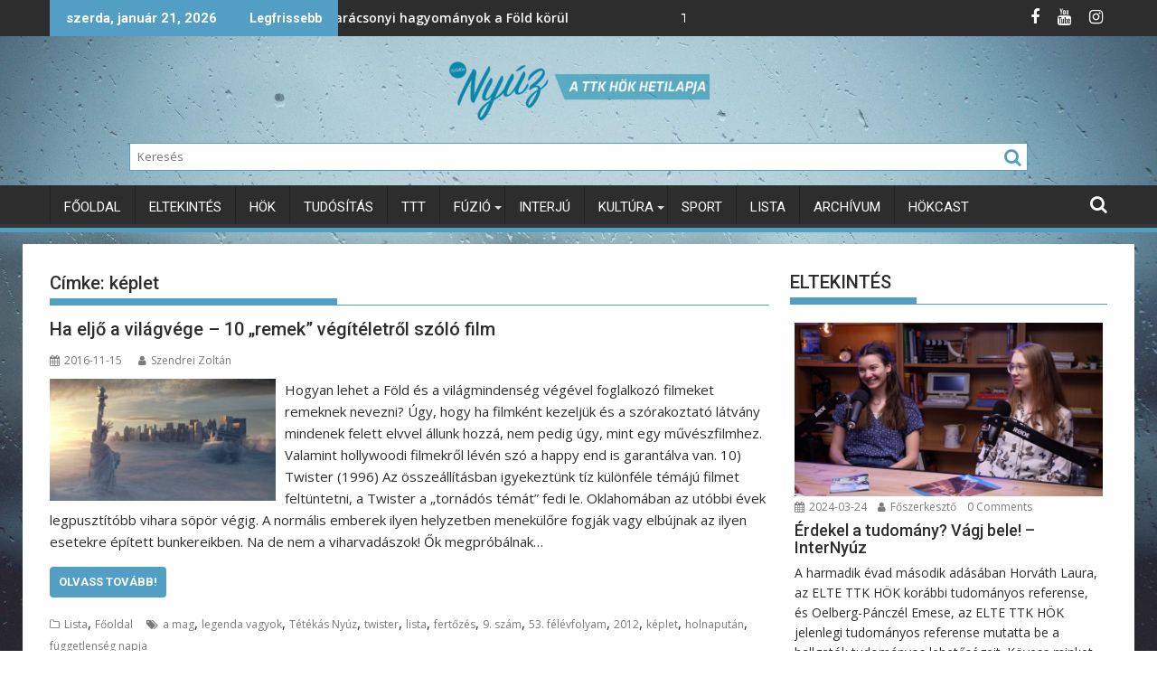

--- FILE ---
content_type: text/html; charset=UTF-8
request_url: http://nyuz.elte.hu/?tag=keplet
body_size: 13788
content:
<!DOCTYPE html><html lang="hu">
    	<head>

		        <meta charset="UTF-8">
        <meta name="viewport" content="width=device-width, initial-scale=1">
        <link rel="profile" href="http://gmpg.org/xfn/11">
        <link rel="pingback" href="http://nyuz.elte.hu/xmlrpc.php">
    <title>képlet &#8211; TéTéKás Nyúz</title>
<meta name='robots' content='max-image-preview:large' />
<link rel='dns-prefetch' href='//fonts.googleapis.com' />
<link rel="alternate" type="application/rss+xml" title="TéTéKás Nyúz &raquo; hírcsatorna" href="http://nyuz.elte.hu/?feed=rss2" />
<link rel="alternate" type="application/rss+xml" title="TéTéKás Nyúz &raquo; hozzászólás hírcsatorna" href="http://nyuz.elte.hu/?feed=comments-rss2" />
<link rel="alternate" type="application/rss+xml" title="TéTéKás Nyúz &raquo; képlet címke hírcsatorna" href="http://nyuz.elte.hu/?feed=rss2&#038;tag=keplet" />
<script type="text/javascript">
/* <![CDATA[ */
window._wpemojiSettings = {"baseUrl":"https:\/\/s.w.org\/images\/core\/emoji\/15.0.3\/72x72\/","ext":".png","svgUrl":"https:\/\/s.w.org\/images\/core\/emoji\/15.0.3\/svg\/","svgExt":".svg","source":{"concatemoji":"http:\/\/nyuz.elte.hu\/wp-includes\/js\/wp-emoji-release.min.js?ver=6.6.4"}};
/*! This file is auto-generated */
!function(i,n){var o,s,e;function c(e){try{var t={supportTests:e,timestamp:(new Date).valueOf()};sessionStorage.setItem(o,JSON.stringify(t))}catch(e){}}function p(e,t,n){e.clearRect(0,0,e.canvas.width,e.canvas.height),e.fillText(t,0,0);var t=new Uint32Array(e.getImageData(0,0,e.canvas.width,e.canvas.height).data),r=(e.clearRect(0,0,e.canvas.width,e.canvas.height),e.fillText(n,0,0),new Uint32Array(e.getImageData(0,0,e.canvas.width,e.canvas.height).data));return t.every(function(e,t){return e===r[t]})}function u(e,t,n){switch(t){case"flag":return n(e,"\ud83c\udff3\ufe0f\u200d\u26a7\ufe0f","\ud83c\udff3\ufe0f\u200b\u26a7\ufe0f")?!1:!n(e,"\ud83c\uddfa\ud83c\uddf3","\ud83c\uddfa\u200b\ud83c\uddf3")&&!n(e,"\ud83c\udff4\udb40\udc67\udb40\udc62\udb40\udc65\udb40\udc6e\udb40\udc67\udb40\udc7f","\ud83c\udff4\u200b\udb40\udc67\u200b\udb40\udc62\u200b\udb40\udc65\u200b\udb40\udc6e\u200b\udb40\udc67\u200b\udb40\udc7f");case"emoji":return!n(e,"\ud83d\udc26\u200d\u2b1b","\ud83d\udc26\u200b\u2b1b")}return!1}function f(e,t,n){var r="undefined"!=typeof WorkerGlobalScope&&self instanceof WorkerGlobalScope?new OffscreenCanvas(300,150):i.createElement("canvas"),a=r.getContext("2d",{willReadFrequently:!0}),o=(a.textBaseline="top",a.font="600 32px Arial",{});return e.forEach(function(e){o[e]=t(a,e,n)}),o}function t(e){var t=i.createElement("script");t.src=e,t.defer=!0,i.head.appendChild(t)}"undefined"!=typeof Promise&&(o="wpEmojiSettingsSupports",s=["flag","emoji"],n.supports={everything:!0,everythingExceptFlag:!0},e=new Promise(function(e){i.addEventListener("DOMContentLoaded",e,{once:!0})}),new Promise(function(t){var n=function(){try{var e=JSON.parse(sessionStorage.getItem(o));if("object"==typeof e&&"number"==typeof e.timestamp&&(new Date).valueOf()<e.timestamp+604800&&"object"==typeof e.supportTests)return e.supportTests}catch(e){}return null}();if(!n){if("undefined"!=typeof Worker&&"undefined"!=typeof OffscreenCanvas&&"undefined"!=typeof URL&&URL.createObjectURL&&"undefined"!=typeof Blob)try{var e="postMessage("+f.toString()+"("+[JSON.stringify(s),u.toString(),p.toString()].join(",")+"));",r=new Blob([e],{type:"text/javascript"}),a=new Worker(URL.createObjectURL(r),{name:"wpTestEmojiSupports"});return void(a.onmessage=function(e){c(n=e.data),a.terminate(),t(n)})}catch(e){}c(n=f(s,u,p))}t(n)}).then(function(e){for(var t in e)n.supports[t]=e[t],n.supports.everything=n.supports.everything&&n.supports[t],"flag"!==t&&(n.supports.everythingExceptFlag=n.supports.everythingExceptFlag&&n.supports[t]);n.supports.everythingExceptFlag=n.supports.everythingExceptFlag&&!n.supports.flag,n.DOMReady=!1,n.readyCallback=function(){n.DOMReady=!0}}).then(function(){return e}).then(function(){var e;n.supports.everything||(n.readyCallback(),(e=n.source||{}).concatemoji?t(e.concatemoji):e.wpemoji&&e.twemoji&&(t(e.twemoji),t(e.wpemoji)))}))}((window,document),window._wpemojiSettings);
/* ]]> */
</script>
<style type="text/css">
.hasCountdown{text-shadow:transparent 0 1px 1px;overflow:hidden;padding:5px}
.countdown_rtl{direction:rtl}
.countdown_holding span{background-color:#ccc}
.countdown_row{clear:both;width:100%;text-align:center}
.countdown_show1 .countdown_section{width:98%}
.countdown_show2 .countdown_section{width:48%}
.countdown_show3 .countdown_section{width:32.5%}
.countdown_show4 .countdown_section{width:24.5%}
.countdown_show5 .countdown_section{width:19.5%}
.countdown_show6 .countdown_section{width:16.25%}
.countdown_show7 .countdown_section{width:14%}
.countdown_section{display:block;float:left;font-size:75%;text-align:center;margin:3px 0}
.countdown_amount{font-size:200%}
.countdown_descr{display:block;width:100%}
a.countdown_infolink{display:block;border-radius:10px;width:14px;height:13px;float:right;font-size:9px;line-height:13px;font-weight:700;text-align:center;position:relative;top:-15px;border:1px solid}
#countdown-preview{padding:10px}
</style>
<style id='wp-emoji-styles-inline-css' type='text/css'>

	img.wp-smiley, img.emoji {
		display: inline !important;
		border: none !important;
		box-shadow: none !important;
		height: 1em !important;
		width: 1em !important;
		margin: 0 0.07em !important;
		vertical-align: -0.1em !important;
		background: none !important;
		padding: 0 !important;
	}
</style>
<link rel='stylesheet' id='wp-block-library-css' href='http://nyuz.elte.hu/wp-includes/css/dist/block-library/style.min.css?ver=6.6.4' type='text/css' media='all' />
<style id='wp-block-library-theme-inline-css' type='text/css'>
.wp-block-audio :where(figcaption){color:#555;font-size:13px;text-align:center}.is-dark-theme .wp-block-audio :where(figcaption){color:#ffffffa6}.wp-block-audio{margin:0 0 1em}.wp-block-code{border:1px solid #ccc;border-radius:4px;font-family:Menlo,Consolas,monaco,monospace;padding:.8em 1em}.wp-block-embed :where(figcaption){color:#555;font-size:13px;text-align:center}.is-dark-theme .wp-block-embed :where(figcaption){color:#ffffffa6}.wp-block-embed{margin:0 0 1em}.blocks-gallery-caption{color:#555;font-size:13px;text-align:center}.is-dark-theme .blocks-gallery-caption{color:#ffffffa6}:root :where(.wp-block-image figcaption){color:#555;font-size:13px;text-align:center}.is-dark-theme :root :where(.wp-block-image figcaption){color:#ffffffa6}.wp-block-image{margin:0 0 1em}.wp-block-pullquote{border-bottom:4px solid;border-top:4px solid;color:currentColor;margin-bottom:1.75em}.wp-block-pullquote cite,.wp-block-pullquote footer,.wp-block-pullquote__citation{color:currentColor;font-size:.8125em;font-style:normal;text-transform:uppercase}.wp-block-quote{border-left:.25em solid;margin:0 0 1.75em;padding-left:1em}.wp-block-quote cite,.wp-block-quote footer{color:currentColor;font-size:.8125em;font-style:normal;position:relative}.wp-block-quote.has-text-align-right{border-left:none;border-right:.25em solid;padding-left:0;padding-right:1em}.wp-block-quote.has-text-align-center{border:none;padding-left:0}.wp-block-quote.is-large,.wp-block-quote.is-style-large,.wp-block-quote.is-style-plain{border:none}.wp-block-search .wp-block-search__label{font-weight:700}.wp-block-search__button{border:1px solid #ccc;padding:.375em .625em}:where(.wp-block-group.has-background){padding:1.25em 2.375em}.wp-block-separator.has-css-opacity{opacity:.4}.wp-block-separator{border:none;border-bottom:2px solid;margin-left:auto;margin-right:auto}.wp-block-separator.has-alpha-channel-opacity{opacity:1}.wp-block-separator:not(.is-style-wide):not(.is-style-dots){width:100px}.wp-block-separator.has-background:not(.is-style-dots){border-bottom:none;height:1px}.wp-block-separator.has-background:not(.is-style-wide):not(.is-style-dots){height:2px}.wp-block-table{margin:0 0 1em}.wp-block-table td,.wp-block-table th{word-break:normal}.wp-block-table :where(figcaption){color:#555;font-size:13px;text-align:center}.is-dark-theme .wp-block-table :where(figcaption){color:#ffffffa6}.wp-block-video :where(figcaption){color:#555;font-size:13px;text-align:center}.is-dark-theme .wp-block-video :where(figcaption){color:#ffffffa6}.wp-block-video{margin:0 0 1em}:root :where(.wp-block-template-part.has-background){margin-bottom:0;margin-top:0;padding:1.25em 2.375em}
</style>
<style id='classic-theme-styles-inline-css' type='text/css'>
/*! This file is auto-generated */
.wp-block-button__link{color:#fff;background-color:#32373c;border-radius:9999px;box-shadow:none;text-decoration:none;padding:calc(.667em + 2px) calc(1.333em + 2px);font-size:1.125em}.wp-block-file__button{background:#32373c;color:#fff;text-decoration:none}
</style>
<style id='global-styles-inline-css' type='text/css'>
:root{--wp--preset--aspect-ratio--square: 1;--wp--preset--aspect-ratio--4-3: 4/3;--wp--preset--aspect-ratio--3-4: 3/4;--wp--preset--aspect-ratio--3-2: 3/2;--wp--preset--aspect-ratio--2-3: 2/3;--wp--preset--aspect-ratio--16-9: 16/9;--wp--preset--aspect-ratio--9-16: 9/16;--wp--preset--color--black: #000000;--wp--preset--color--cyan-bluish-gray: #abb8c3;--wp--preset--color--white: #ffffff;--wp--preset--color--pale-pink: #f78da7;--wp--preset--color--vivid-red: #cf2e2e;--wp--preset--color--luminous-vivid-orange: #ff6900;--wp--preset--color--luminous-vivid-amber: #fcb900;--wp--preset--color--light-green-cyan: #7bdcb5;--wp--preset--color--vivid-green-cyan: #00d084;--wp--preset--color--pale-cyan-blue: #8ed1fc;--wp--preset--color--vivid-cyan-blue: #0693e3;--wp--preset--color--vivid-purple: #9b51e0;--wp--preset--gradient--vivid-cyan-blue-to-vivid-purple: linear-gradient(135deg,rgba(6,147,227,1) 0%,rgb(155,81,224) 100%);--wp--preset--gradient--light-green-cyan-to-vivid-green-cyan: linear-gradient(135deg,rgb(122,220,180) 0%,rgb(0,208,130) 100%);--wp--preset--gradient--luminous-vivid-amber-to-luminous-vivid-orange: linear-gradient(135deg,rgba(252,185,0,1) 0%,rgba(255,105,0,1) 100%);--wp--preset--gradient--luminous-vivid-orange-to-vivid-red: linear-gradient(135deg,rgba(255,105,0,1) 0%,rgb(207,46,46) 100%);--wp--preset--gradient--very-light-gray-to-cyan-bluish-gray: linear-gradient(135deg,rgb(238,238,238) 0%,rgb(169,184,195) 100%);--wp--preset--gradient--cool-to-warm-spectrum: linear-gradient(135deg,rgb(74,234,220) 0%,rgb(151,120,209) 20%,rgb(207,42,186) 40%,rgb(238,44,130) 60%,rgb(251,105,98) 80%,rgb(254,248,76) 100%);--wp--preset--gradient--blush-light-purple: linear-gradient(135deg,rgb(255,206,236) 0%,rgb(152,150,240) 100%);--wp--preset--gradient--blush-bordeaux: linear-gradient(135deg,rgb(254,205,165) 0%,rgb(254,45,45) 50%,rgb(107,0,62) 100%);--wp--preset--gradient--luminous-dusk: linear-gradient(135deg,rgb(255,203,112) 0%,rgb(199,81,192) 50%,rgb(65,88,208) 100%);--wp--preset--gradient--pale-ocean: linear-gradient(135deg,rgb(255,245,203) 0%,rgb(182,227,212) 50%,rgb(51,167,181) 100%);--wp--preset--gradient--electric-grass: linear-gradient(135deg,rgb(202,248,128) 0%,rgb(113,206,126) 100%);--wp--preset--gradient--midnight: linear-gradient(135deg,rgb(2,3,129) 0%,rgb(40,116,252) 100%);--wp--preset--font-size--small: 13px;--wp--preset--font-size--medium: 20px;--wp--preset--font-size--large: 36px;--wp--preset--font-size--x-large: 42px;--wp--preset--spacing--20: 0.44rem;--wp--preset--spacing--30: 0.67rem;--wp--preset--spacing--40: 1rem;--wp--preset--spacing--50: 1.5rem;--wp--preset--spacing--60: 2.25rem;--wp--preset--spacing--70: 3.38rem;--wp--preset--spacing--80: 5.06rem;--wp--preset--shadow--natural: 6px 6px 9px rgba(0, 0, 0, 0.2);--wp--preset--shadow--deep: 12px 12px 50px rgba(0, 0, 0, 0.4);--wp--preset--shadow--sharp: 6px 6px 0px rgba(0, 0, 0, 0.2);--wp--preset--shadow--outlined: 6px 6px 0px -3px rgba(255, 255, 255, 1), 6px 6px rgba(0, 0, 0, 1);--wp--preset--shadow--crisp: 6px 6px 0px rgba(0, 0, 0, 1);}:where(.is-layout-flex){gap: 0.5em;}:where(.is-layout-grid){gap: 0.5em;}body .is-layout-flex{display: flex;}.is-layout-flex{flex-wrap: wrap;align-items: center;}.is-layout-flex > :is(*, div){margin: 0;}body .is-layout-grid{display: grid;}.is-layout-grid > :is(*, div){margin: 0;}:where(.wp-block-columns.is-layout-flex){gap: 2em;}:where(.wp-block-columns.is-layout-grid){gap: 2em;}:where(.wp-block-post-template.is-layout-flex){gap: 1.25em;}:where(.wp-block-post-template.is-layout-grid){gap: 1.25em;}.has-black-color{color: var(--wp--preset--color--black) !important;}.has-cyan-bluish-gray-color{color: var(--wp--preset--color--cyan-bluish-gray) !important;}.has-white-color{color: var(--wp--preset--color--white) !important;}.has-pale-pink-color{color: var(--wp--preset--color--pale-pink) !important;}.has-vivid-red-color{color: var(--wp--preset--color--vivid-red) !important;}.has-luminous-vivid-orange-color{color: var(--wp--preset--color--luminous-vivid-orange) !important;}.has-luminous-vivid-amber-color{color: var(--wp--preset--color--luminous-vivid-amber) !important;}.has-light-green-cyan-color{color: var(--wp--preset--color--light-green-cyan) !important;}.has-vivid-green-cyan-color{color: var(--wp--preset--color--vivid-green-cyan) !important;}.has-pale-cyan-blue-color{color: var(--wp--preset--color--pale-cyan-blue) !important;}.has-vivid-cyan-blue-color{color: var(--wp--preset--color--vivid-cyan-blue) !important;}.has-vivid-purple-color{color: var(--wp--preset--color--vivid-purple) !important;}.has-black-background-color{background-color: var(--wp--preset--color--black) !important;}.has-cyan-bluish-gray-background-color{background-color: var(--wp--preset--color--cyan-bluish-gray) !important;}.has-white-background-color{background-color: var(--wp--preset--color--white) !important;}.has-pale-pink-background-color{background-color: var(--wp--preset--color--pale-pink) !important;}.has-vivid-red-background-color{background-color: var(--wp--preset--color--vivid-red) !important;}.has-luminous-vivid-orange-background-color{background-color: var(--wp--preset--color--luminous-vivid-orange) !important;}.has-luminous-vivid-amber-background-color{background-color: var(--wp--preset--color--luminous-vivid-amber) !important;}.has-light-green-cyan-background-color{background-color: var(--wp--preset--color--light-green-cyan) !important;}.has-vivid-green-cyan-background-color{background-color: var(--wp--preset--color--vivid-green-cyan) !important;}.has-pale-cyan-blue-background-color{background-color: var(--wp--preset--color--pale-cyan-blue) !important;}.has-vivid-cyan-blue-background-color{background-color: var(--wp--preset--color--vivid-cyan-blue) !important;}.has-vivid-purple-background-color{background-color: var(--wp--preset--color--vivid-purple) !important;}.has-black-border-color{border-color: var(--wp--preset--color--black) !important;}.has-cyan-bluish-gray-border-color{border-color: var(--wp--preset--color--cyan-bluish-gray) !important;}.has-white-border-color{border-color: var(--wp--preset--color--white) !important;}.has-pale-pink-border-color{border-color: var(--wp--preset--color--pale-pink) !important;}.has-vivid-red-border-color{border-color: var(--wp--preset--color--vivid-red) !important;}.has-luminous-vivid-orange-border-color{border-color: var(--wp--preset--color--luminous-vivid-orange) !important;}.has-luminous-vivid-amber-border-color{border-color: var(--wp--preset--color--luminous-vivid-amber) !important;}.has-light-green-cyan-border-color{border-color: var(--wp--preset--color--light-green-cyan) !important;}.has-vivid-green-cyan-border-color{border-color: var(--wp--preset--color--vivid-green-cyan) !important;}.has-pale-cyan-blue-border-color{border-color: var(--wp--preset--color--pale-cyan-blue) !important;}.has-vivid-cyan-blue-border-color{border-color: var(--wp--preset--color--vivid-cyan-blue) !important;}.has-vivid-purple-border-color{border-color: var(--wp--preset--color--vivid-purple) !important;}.has-vivid-cyan-blue-to-vivid-purple-gradient-background{background: var(--wp--preset--gradient--vivid-cyan-blue-to-vivid-purple) !important;}.has-light-green-cyan-to-vivid-green-cyan-gradient-background{background: var(--wp--preset--gradient--light-green-cyan-to-vivid-green-cyan) !important;}.has-luminous-vivid-amber-to-luminous-vivid-orange-gradient-background{background: var(--wp--preset--gradient--luminous-vivid-amber-to-luminous-vivid-orange) !important;}.has-luminous-vivid-orange-to-vivid-red-gradient-background{background: var(--wp--preset--gradient--luminous-vivid-orange-to-vivid-red) !important;}.has-very-light-gray-to-cyan-bluish-gray-gradient-background{background: var(--wp--preset--gradient--very-light-gray-to-cyan-bluish-gray) !important;}.has-cool-to-warm-spectrum-gradient-background{background: var(--wp--preset--gradient--cool-to-warm-spectrum) !important;}.has-blush-light-purple-gradient-background{background: var(--wp--preset--gradient--blush-light-purple) !important;}.has-blush-bordeaux-gradient-background{background: var(--wp--preset--gradient--blush-bordeaux) !important;}.has-luminous-dusk-gradient-background{background: var(--wp--preset--gradient--luminous-dusk) !important;}.has-pale-ocean-gradient-background{background: var(--wp--preset--gradient--pale-ocean) !important;}.has-electric-grass-gradient-background{background: var(--wp--preset--gradient--electric-grass) !important;}.has-midnight-gradient-background{background: var(--wp--preset--gradient--midnight) !important;}.has-small-font-size{font-size: var(--wp--preset--font-size--small) !important;}.has-medium-font-size{font-size: var(--wp--preset--font-size--medium) !important;}.has-large-font-size{font-size: var(--wp--preset--font-size--large) !important;}.has-x-large-font-size{font-size: var(--wp--preset--font-size--x-large) !important;}
:where(.wp-block-post-template.is-layout-flex){gap: 1.25em;}:where(.wp-block-post-template.is-layout-grid){gap: 1.25em;}
:where(.wp-block-columns.is-layout-flex){gap: 2em;}:where(.wp-block-columns.is-layout-grid){gap: 2em;}
:root :where(.wp-block-pullquote){font-size: 1.5em;line-height: 1.6;}
</style>
<link rel='stylesheet' id='wp-polls-css' href='http://nyuz.elte.hu/wp-content/plugins/wp-polls/polls-css.css?ver=2.77.0' type='text/css' media='all' />
<style id='wp-polls-inline-css' type='text/css'>
.wp-polls .pollbar {
	margin: 1px;
	font-size: 6px;
	line-height: 8px;
	height: 8px;
	background-image: url('http://nyuz.elte.hu/wp-content/plugins/wp-polls/images/default/pollbg.gif');
	border: 1px solid #c8c8c8;
}

</style>
<link rel='stylesheet' id='wpProQuiz_front_style-css' href='http://nyuz.elte.hu/wp-content/plugins/wp-pro-quiz/css/wpProQuiz_front.min.css?ver=0.37' type='text/css' media='all' />
<link rel='stylesheet' id='tplp_style-css' href='http://nyuz.elte.hu/wp-content/plugins/tabs-widget-popular-posts-and-latest-posts/inc/style.css?ver=6.6.4' type='text/css' media='all' />
<link rel='stylesheet' id='jquery-bxslider-css' href='http://nyuz.elte.hu/wp-content/themes/supermag/assets/library/bxslider/css/jquery.bxslider.min.css?ver=4.2.5' type='text/css' media='all' />
<link rel='stylesheet' id='supermag-googleapis-css' href='//fonts.googleapis.com/css?family=Open+Sans%3A600%2C400%7CRoboto%3A300italic%2C400%2C500%2C700&#038;ver=1.0.1' type='text/css' media='all' />
<link rel='stylesheet' id='font-awesome-css' href='http://nyuz.elte.hu/wp-content/themes/supermag/assets/library/Font-Awesome/css/font-awesome.min.css?ver=4.7.0' type='text/css' media='all' />
<link rel='stylesheet' id='supermag-style-css' href='http://nyuz.elte.hu/wp-content/themes/supermag/style.css?ver=1.4.9' type='text/css' media='all' />
<style id='supermag-style-inline-css' type='text/css'>

            mark,
            .comment-form .form-submit input,
            .read-more,
            .bn-title,
            .home-icon.front_page_on,
            .header-wrapper .menu li:hover > a,
            .header-wrapper .menu > li.current-menu-item a,
            .header-wrapper .menu > li.current-menu-parent a,
            .header-wrapper .menu > li.current_page_parent a,
            .header-wrapper .menu > li.current_page_ancestor a,
            .header-wrapper .menu > li.current-menu-item > a:before,
            .header-wrapper .menu > li.current-menu-parent > a:before,
            .header-wrapper .menu > li.current_page_parent > a:before,
            .header-wrapper .menu > li.current_page_ancestor > a:before,
            .header-wrapper .main-navigation ul ul.sub-menu li:hover > a,
            .header-wrapper .main-navigation ul ul.children li:hover > a,
            .slider-section .cat-links a,
            .featured-desc .below-entry-meta .cat-links a,
            #calendar_wrap #wp-calendar #today,
            #calendar_wrap #wp-calendar #today a,
            .wpcf7-form input.wpcf7-submit:hover,
            .breadcrumb{
                background: #529ec4;
            }
        
            a:hover,
            .screen-reader-text:focus,
            .bn-content a:hover,
            .socials a:hover,
            .site-title a,
            .search-block input#menu-search,
            .widget_search input#s,
            .search-block #searchsubmit,
            .widget_search #searchsubmit,
            .footer-sidebar .featured-desc .above-entry-meta a:hover,
            .slider-section .slide-title:hover,
            .besides-slider .post-title a:hover,
            .slider-feature-wrap a:hover,
            .slider-section .bx-controls-direction a,
            .besides-slider .beside-post:hover .beside-caption,
            .besides-slider .beside-post:hover .beside-caption a:hover,
            .featured-desc .above-entry-meta span:hover,
            .posted-on a:hover,
            .cat-links a:hover,
            .comments-link a:hover,
            .edit-link a:hover,
            .tags-links a:hover,
            .byline a:hover,
            .nav-links a:hover,
            #supermag-breadcrumbs a:hover,
            .wpcf7-form input.wpcf7-submit,
             .woocommerce nav.woocommerce-pagination ul li a:focus, 
             .woocommerce nav.woocommerce-pagination ul li a:hover, 
             .woocommerce nav.woocommerce-pagination ul li span.current{
                color: #529ec4;
            }
            .search-block input#menu-search,
            .widget_search input#s,
            .tagcloud a{
                border: 1px solid #529ec4;
            }
            .footer-wrapper .border,
            .nav-links .nav-previous a:hover,
            .nav-links .nav-next a:hover{
                border-top: 1px solid #529ec4;
            }
             .besides-slider .beside-post{
                border-bottom: 3px solid #529ec4;
            }
            .widget-title,
            .footer-wrapper,
            .page-header .page-title,
            .single .entry-header .entry-title,
            .page .entry-header .entry-title{
                border-bottom: 1px solid #529ec4;
            }
            .widget-title:before,
            .page-header .page-title:before,
            .single .entry-header .entry-title:before,
            .page .entry-header .entry-title:before {
                border-bottom: 7px solid #529ec4;
            }
           .wpcf7-form input.wpcf7-submit,
            article.post.sticky{
                border: 2px solid #529ec4;
            }
           .breadcrumb::after {
                border-left: 5px solid #529ec4;
            }
           .rtl .breadcrumb::after {
                border-right: 5px solid #529ec4;
                border-left:medium none;
            }
           .header-wrapper #site-navigation{
                border-bottom: 5px solid #529ec4;
            }
           @media screen and (max-width:992px){
                .slicknav_btn.slicknav_open{
                    border: 1px solid #529ec4;
                }
                 .header-wrapper .main-navigation ul ul.sub-menu li:hover > a,
                 .header-wrapper .main-navigation ul ul.children li:hover > a
                 {
                         background: #2d2d2d;
                 }
                .slicknav_btn.slicknav_open:before{
                    background: #529ec4;
                    box-shadow: 0 6px 0 0 #529ec4, 0 12px 0 0 #529ec4;
                }
                .slicknav_nav li:hover > a,
                .slicknav_nav li.current-menu-ancestor a,
                .slicknav_nav li.current-menu-item  > a,
                .slicknav_nav li.current_page_item a,
                .slicknav_nav li.current_page_item .slicknav_item span,
                .slicknav_nav li .slicknav_item:hover a{
                    color: #529ec4;
                }
            }
                    .cat-links .at-cat-item-663{
                    background: #529ec4!important;
                    color : #fff!important;
                    }
                    
                    .cat-links .at-cat-item-663:hover{
                    background: #2d2d2d!important;
                    color : #fff!important;
                    }
                    
                    .cat-links .at-cat-item-757{
                    background: #529ec4!important;
                    color : #fff!important;
                    }
                    
                    .cat-links .at-cat-item-757:hover{
                    background: #2d2d2d!important;
                    color : #fff!important;
                    }
                    
                    .cat-links .at-cat-item-759{
                    background: #529ec4!important;
                    color : #fff!important;
                    }
                    
                    .cat-links .at-cat-item-759:hover{
                    background: #2d2d2d!important;
                    color : #fff!important;
                    }
                    
                    .cat-links .at-cat-item-982{
                    background: #529ec4!important;
                    color : #fff!important;
                    }
                    
                    .cat-links .at-cat-item-982:hover{
                    background: #2d2d2d!important;
                    color : #fff!important;
                    }
                    
                    .cat-links .at-cat-item-29{
                    background: #529ec4!important;
                    color : #fff!important;
                    }
                    
                    .cat-links .at-cat-item-29:hover{
                    background: #2d2d2d!important;
                    color : #fff!important;
                    }
                    
                    .cat-links .at-cat-item-56{
                    background: #529ec4!important;
                    color : #fff!important;
                    }
                    
                    .cat-links .at-cat-item-56:hover{
                    background: #2d2d2d!important;
                    color : #fff!important;
                    }
                    
                    .cat-links .at-cat-item-41{
                    background: #529ec4!important;
                    color : #fff!important;
                    }
                    
                    .cat-links .at-cat-item-41:hover{
                    background: #2d2d2d!important;
                    color : #fff!important;
                    }
                    
                    .cat-links .at-cat-item-57{
                    background: #529ec4!important;
                    color : #fff!important;
                    }
                    
                    .cat-links .at-cat-item-57:hover{
                    background: #2d2d2d!important;
                    color : #fff!important;
                    }
                    
                    .cat-links .at-cat-item-568{
                    background: #529ec4!important;
                    color : #fff!important;
                    }
                    
                    .cat-links .at-cat-item-568:hover{
                    background: #2d2d2d!important;
                    color : #fff!important;
                    }
                    
                    .cat-links .at-cat-item-59{
                    background: #529ec4!important;
                    color : #fff!important;
                    }
                    
                    .cat-links .at-cat-item-59:hover{
                    background: #2d2d2d!important;
                    color : #fff!important;
                    }
                    
                    .cat-links .at-cat-item-58{
                    background: #529ec4!important;
                    color : #fff!important;
                    }
                    
                    .cat-links .at-cat-item-58:hover{
                    background: #2d2d2d!important;
                    color : #fff!important;
                    }
                    
                    .cat-links .at-cat-item-60{
                    background: #529ec4!important;
                    color : #fff!important;
                    }
                    
                    .cat-links .at-cat-item-60:hover{
                    background: #2d2d2d!important;
                    color : #fff!important;
                    }
                    
                    .cat-links .at-cat-item-61{
                    background: #529ec4!important;
                    color : #fff!important;
                    }
                    
                    .cat-links .at-cat-item-61:hover{
                    background: #2d2d2d!important;
                    color : #fff!important;
                    }
                    
                    .cat-links .at-cat-item-62{
                    background: #529ec4!important;
                    color : #fff!important;
                    }
                    
                    .cat-links .at-cat-item-62:hover{
                    background: #2d2d2d!important;
                    color : #fff!important;
                    }
                    
                    .cat-links .at-cat-item-63{
                    background: #529ec4!important;
                    color : #fff!important;
                    }
                    
                    .cat-links .at-cat-item-63:hover{
                    background: #2d2d2d!important;
                    color : #fff!important;
                    }
                    
                    .cat-links .at-cat-item-82{
                    background: #529ec4!important;
                    color : #fff!important;
                    }
                    
                    .cat-links .at-cat-item-82:hover{
                    background: #2d2d2d!important;
                    color : #fff!important;
                    }
                    
                    .cat-links .at-cat-item-104{
                    background: #529ec4!important;
                    color : #fff!important;
                    }
                    
                    .cat-links .at-cat-item-104:hover{
                    background: #2d2d2d!important;
                    color : #fff!important;
                    }
                    
                    .cat-links .at-cat-item-64{
                    background: #529ec4!important;
                    color : #fff!important;
                    }
                    
                    .cat-links .at-cat-item-64:hover{
                    background: #2d2d2d!important;
                    color : #fff!important;
                    }
                    
                    .cat-links .at-cat-item-98{
                    background: #529ec4!important;
                    color : #fff!important;
                    }
                    
                    .cat-links .at-cat-item-98:hover{
                    background: #2d2d2d!important;
                    color : #fff!important;
                    }
                    
                    .cat-links .at-cat-item-281{
                    background: #529ec4!important;
                    color : #fff!important;
                    }
                    
                    .cat-links .at-cat-item-281:hover{
                    background: #2d2d2d!important;
                    color : #fff!important;
                    }
                    
                    .cat-links .at-cat-item-21{
                    background: #529ec4!important;
                    color : #fff!important;
                    }
                    
                    .cat-links .at-cat-item-21:hover{
                    background: #2d2d2d!important;
                    color : #fff!important;
                    }
                    
                    .cat-links .at-cat-item-1{
                    background: #529ec4!important;
                    color : #fff!important;
                    }
                    
                    .cat-links .at-cat-item-1:hover{
                    background: #2d2d2d!important;
                    color : #fff!important;
                    }
                    
                    .cat-links .at-cat-item-20{
                    background: #529ec4!important;
                    color : #fff!important;
                    }
                    
                    .cat-links .at-cat-item-20:hover{
                    background: #2d2d2d!important;
                    color : #fff!important;
                    }
                    
</style>
<link rel='stylesheet' id='supermag-block-front-styles-css' href='http://nyuz.elte.hu/wp-content/themes/supermag/acmethemes/gutenberg/gutenberg-front.css?ver=1.0' type='text/css' media='all' />
<link rel='stylesheet' id='wdfb_style-css' href='http://nyuz.elte.hu/wp-content/plugins/wpmu-dev-facebook/css/wdfb.css?ver=6.6.4' type='text/css' media='all' />
<script type="text/javascript" src="http://nyuz.elte.hu/wp-includes/js/jquery/jquery.min.js?ver=3.7.1" id="jquery-core-js"></script>
<script type="text/javascript" src="http://nyuz.elte.hu/wp-includes/js/jquery/jquery-migrate.min.js?ver=3.4.1" id="jquery-migrate-js"></script>
<!--[if lt IE 9]>
<script type="text/javascript" src="http://nyuz.elte.hu/wp-content/themes/supermag/assets/library/html5shiv/html5shiv.min.js?ver=3.7.3" id="html5-js"></script>
<![endif]-->
<!--[if lt IE 9]>
<script type="text/javascript" src="http://nyuz.elte.hu/wp-content/themes/supermag/assets/library/respond/respond.min.js?ver=1.1.2" id="respond-js"></script>
<![endif]-->
<link rel="https://api.w.org/" href="http://nyuz.elte.hu/index.php?rest_route=/" /><link rel="alternate" title="JSON" type="application/json" href="http://nyuz.elte.hu/index.php?rest_route=/wp/v2/tags/578" /><link rel="EditURI" type="application/rsd+xml" title="RSD" href="http://nyuz.elte.hu/xmlrpc.php?rsd" />
<meta name="generator" content="WordPress 6.6.4" />
<meta name="generator" content="Seriously Simple Podcasting 2.18.0" />
<script type="text/javascript" src="http://nyuz.elte.hu/wp-content/plugins/simple-sidebar-navigation/suckerfish_ie.js"></script><script src='http://foldtud.elte.hu/?dm=95415b867bec1111e3696818aa8f7ece&amp;action=load&amp;blogid=6&amp;siteid=1&amp;t=2134521076&amp;back=http%3A%2F%2Fnyuz.elte.hu%2F%3Ftag%3Dkeplet' type='text/javascript'></script>
<link rel="alternate" type="application/rss+xml" title="Podcast RSS feed" href="http://nyuz.elte.hu/?feed=podcast" />

<!-- Analytics by WP Statistics v13.2.7 - https://wp-statistics.com/ -->
<script type="text/javascript">var _wdfb_ajaxurl="http://nyuz.elte.hu/wp-admin/admin-ajax.php";var _wdfb_root_url="http://nyuz.elte.hu/wp-content/plugins/wpmu-dev-facebook";</script><style type="text/css" id="custom-background-css">
body.custom-background { background-color: #ffffff; background-image: url("http://nyuz.elte.hu/wp-content/uploads/sites/6/2018/09/aeyEk3l.jpg"); background-position: center center; background-size: cover; background-repeat: no-repeat; background-attachment: fixed; }
</style>
	<link rel="icon" href="http://nyuz.elte.hu/wp-content/uploads/sites/6/2018/09/cropped-nyuz_logo-32x32.jpg" sizes="32x32" />
<link rel="icon" href="http://nyuz.elte.hu/wp-content/uploads/sites/6/2018/09/cropped-nyuz_logo-192x192.jpg" sizes="192x192" />
<link rel="apple-touch-icon" href="http://nyuz.elte.hu/wp-content/uploads/sites/6/2018/09/cropped-nyuz_logo-180x180.jpg" />
<meta name="msapplication-TileImage" content="http://nyuz.elte.hu/wp-content/uploads/sites/6/2018/09/cropped-nyuz_logo-270x270.jpg" />

	</head>
<body class="archive tag tag-keplet tag-578 custom-background wp-custom-logo single-large-image center-logo-below-ainfo right-sidebar at-sticky-sidebar group-blog">

        <div id="page" class="hfeed site">
            <a class="skip-link screen-reader-text" href="#content" title="link">Skip to content</a>
            <header id="masthead" class="site-header" role="banner">
            <div class="top-header-section clearfix">
                <div class="wrapper">
                     <div class="header-latest-posts float-left bn-title">szerda, január 21, 2026</div>                            <div class="header-latest-posts bn-wrapper float-left">
                                <div class="bn-title">
                                    Legfrissebb                                </div>
                                <ul class="bn">
                                                                            <li class="bn-content">
                                            <a href="http://nyuz.elte.hu/?p=5298" title="2026 legjobban várt filmjei és sorozatai ">
                                                2026 legjobban várt filmjei és sorozatai                                             </a>
                                        </li>
                                                                            <li class="bn-content">
                                            <a href="http://nyuz.elte.hu/?p=5293" title="Karácsonyi hagyományok a Föld körül ">
                                                Karácsonyi hagyományok a Föld körül                                             </a>
                                        </li>
                                                                            <li class="bn-content">
                                            <a href="http://nyuz.elte.hu/?p=5284" title="Tudomány a karácsony ünnepében ">
                                                Tudomány a karácsony ünnepében                                             </a>
                                        </li>
                                                                            <li class="bn-content">
                                            <a href="http://nyuz.elte.hu/?p=5280" title="Sakk-mattot ad a Hepatitis B Amerikának ">
                                                Sakk-mattot ad a Hepatitis B Amerikának                                             </a>
                                        </li>
                                                                            <li class="bn-content">
                                            <a href="http://nyuz.elte.hu/?p=5273" title="Interjú Bárány Annamáriával a Természetrajzi Múzeumról  ">
                                                Interjú Bárány Annamáriával a Természetrajzi Múzeumról                                              </a>
                                        </li>
                                                                    </ul>
                            </div> <!-- .header-latest-posts -->
                                            <div class="right-header float-right">
                                <div class="socials">
                            <a href="http://facebook.com/tetekasnyuz" class="facebook" data-title="Facebook" target="_blank">
                    <span class="font-icon-social-facebook"><i class="fa fa-facebook"></i></span>
                </a>
                            <a href="https://www.youtube.com/channel/UC_oqmgSWo4bzv5zVk9aMMww" class="youtube" data-title="Youtube" target="_blank">
                    <span class="font-icon-social-youtube"><i class="fa fa-youtube"></i></span>
                </a>
                            <a href="http://instagram.com/tetekasnyuz" class="instagram" data-title="Instagram" target="_blank">
                    <span class="font-icon-social-instagram"><i class="fa fa-instagram"></i></span>
                </a>
                    </div>
                            </div>
                </div>
            </div><!-- .top-header-section -->
            <div class="header-wrapper clearfix">
                <div class="header-container">
	                                    <div class="wrapper">
                        <div class="site-branding clearfix">
                                                            <div class="site-logo float-left">
                                    <a href="http://nyuz.elte.hu/" class="custom-logo-link" rel="home"><img width="290" height="70" src="http://nyuz.elte.hu/wp-content/uploads/sites/6/2018/09/cropped-nyuz_honlap-2.png" class="custom-logo" alt="TéTéKás Nyúz" decoding="async" /></a>                                </div><!--site-logo-->
                                                            <div class="header-ainfo float-right">
                                    <aside id="search-6" class="widget widget_search"><div class="search-block">
    <form action="http://nyuz.elte.hu" class="searchform" id="searchform" method="get" role="search">
        <div>
            <label for="menu-search" class="screen-reader-text"></label>
                        <input type="text"  placeholder="Keresés"  id="menu-search" name="s" value="">
            <button class="fa fa-search" type="submit" id="searchsubmit"></button>
        </div>
    </form>
</div></aside>                                </div>
                                                        <div class="clearfix"></div>
                        </div>
                    </div>
	                                    <nav id="site-navigation" class="main-navigation supermag-enable-sticky-menu clearfix" role="navigation">
                        <div class="header-main-menu wrapper clearfix">
                            <div class="acmethemes-nav"><ul id="menu-new-menu" class="menu"><li id="menu-item-995" class="menu-item menu-item-type-taxonomy menu-item-object-category menu-item-995"><a href="http://nyuz.elte.hu/?cat=1">Főoldal</a></li>
<li id="menu-item-3611" class="menu-item menu-item-type-taxonomy menu-item-object-category menu-item-3611"><a href="http://nyuz.elte.hu/?cat=759">Eltekintés</a></li>
<li id="menu-item-997" class="menu-item menu-item-type-taxonomy menu-item-object-category menu-item-997"><a href="http://nyuz.elte.hu/?cat=62">HÖK</a></li>
<li id="menu-item-1003" class="menu-item menu-item-type-taxonomy menu-item-object-category menu-item-1003"><a href="http://nyuz.elte.hu/?cat=57">Tudósítás</a></li>
<li id="menu-item-1002" class="menu-item menu-item-type-taxonomy menu-item-object-category menu-item-1002"><a href="http://nyuz.elte.hu/?cat=56">TTT</a></li>
<li id="menu-item-2068" class="menu-item menu-item-type-taxonomy menu-item-object-category menu-item-has-children menu-item-2068"><a href="http://nyuz.elte.hu/?cat=568">Fúzió</a>
<ul class="sub-menu">
	<li id="menu-item-2438" class="menu-item menu-item-type-taxonomy menu-item-object-category menu-item-2438"><a href="http://nyuz.elte.hu/?cat=663">Katedra</a></li>
</ul>
</li>
<li id="menu-item-998" class="menu-item menu-item-type-taxonomy menu-item-object-category menu-item-998"><a href="http://nyuz.elte.hu/?cat=58">Interjú</a></li>
<li id="menu-item-1057" class="menu-item menu-item-type-taxonomy menu-item-object-category menu-item-has-children menu-item-1057"><a href="http://nyuz.elte.hu/?cat=104">Kultúra</a>
<ul class="sub-menu">
	<li id="menu-item-1065" class="menu-item menu-item-type-taxonomy menu-item-object-category menu-item-1065"><a href="http://nyuz.elte.hu/?cat=98">English words</a></li>
	<li id="menu-item-1060" class="menu-item menu-item-type-taxonomy menu-item-object-category menu-item-1060"><a href="http://nyuz.elte.hu/?cat=59">Helyvektor</a></li>
	<li id="menu-item-1063" class="menu-item menu-item-type-taxonomy menu-item-object-category menu-item-1063"><a href="http://nyuz.elte.hu/?cat=63">Kritika</a></li>
	<li id="menu-item-1061" class="menu-item menu-item-type-taxonomy menu-item-object-category menu-item-1061"><a href="http://nyuz.elte.hu/?cat=60">Cooltér</a></li>
	<li id="menu-item-1062" class="menu-item menu-item-type-taxonomy menu-item-object-category menu-item-1062"><a href="http://nyuz.elte.hu/?cat=61">Négyeshatos</a></li>
	<li id="menu-item-1059" class="menu-item menu-item-type-taxonomy menu-item-object-category menu-item-1059"><a href="http://nyuz.elte.hu/?cat=41">(Házi)Mozizóna</a></li>
	<li id="menu-item-1064" class="menu-item menu-item-type-taxonomy menu-item-object-category menu-item-1064"><a href="http://nyuz.elte.hu/?cat=64">Sorozatlövő</a></li>
	<li id="menu-item-1058" class="menu-item menu-item-type-taxonomy menu-item-object-category menu-item-1058"><a href="http://nyuz.elte.hu/?cat=29">Zenesarok</a></li>
</ul>
</li>
<li id="menu-item-1056" class="menu-item menu-item-type-taxonomy menu-item-object-category menu-item-1056"><a href="http://nyuz.elte.hu/?cat=82">Sport</a></li>
<li id="menu-item-1332" class="menu-item menu-item-type-taxonomy menu-item-object-category menu-item-1332"><a href="http://nyuz.elte.hu/?cat=281">Lista</a></li>
<li id="menu-item-1124" class="menu-item menu-item-type-taxonomy menu-item-object-category menu-item-1124"><a href="http://nyuz.elte.hu/?cat=21">Archívum</a></li>
<li id="menu-item-4361" class="menu-item menu-item-type-post_type menu-item-object-page menu-item-4361"><a href="http://nyuz.elte.hu/?page_id=4355">HÖKcast</a></li>
</ul></div><a class="fa fa-search icon-menu search-icon-menu" href="#"></a><div class='menu-search-toggle'><div class='menu-search-inner'><div class="search-block">
    <form action="http://nyuz.elte.hu" class="searchform" id="searchform" method="get" role="search">
        <div>
            <label for="menu-search" class="screen-reader-text"></label>
                        <input type="text"  placeholder="Keresés"  id="menu-search" name="s" value="">
            <button class="fa fa-search" type="submit" id="searchsubmit"></button>
        </div>
    </form>
</div></div></div>                        </div>
                        <div class="responsive-slick-menu wrapper clearfix"></div>
                    </nav>
                    <!-- #site-navigation -->
	                                </div>
                <!-- .header-container -->
            </div>
            <!-- header-wrapper-->
        </header>
        <!-- #masthead -->
            <div class="wrapper content-wrapper clearfix">
            <div id="content" class="site-content">
    	<div id="primary" class="content-area">
		<main id="main" class="site-main" role="main">
					<header class="page-header">
				<h1 class="page-title">Címke: <span>képlet</span></h1>			</header><!-- .page-header -->
			<article id="post-2094" class="post-2094 post type-post status-publish format-standard has-post-thumbnail hentry category-lista category-foldal tag-a-mag tag-legenda-vagyok tag-tetekas-nyuz tag-twister tag-lista tag-fertozes tag-9-szam tag-53-felevfolyam tag-577 tag-keplet tag-holnaputan tag-fuggetlenseg-napja">
	<header class="entry-header">
		<h2 class="entry-title"><a href="http://nyuz.elte.hu/?p=2094" rel="bookmark">Ha eljő a világvége &#8211; 10 „remek” végítéletről szóló film</a></h2>		<div class="entry-meta">
			<span class="posted-on"><a href="http://nyuz.elte.hu/?p=2094" rel="bookmark"><i class="fa fa-calendar"></i><time class="entry-date published" datetime="2016-11-15T18:55:07+02:00">2016-11-15</time><time class="updated" datetime="2016-11-16T13:54:12+02:00">2016-11-16</time></a></span><span class="byline"> <span class="author vcard"><a class="url fn n" href="http://nyuz.elte.hu/?author=50"><i class="fa fa-user"></i>Szendrei Zoltán</a></span></span>		</div><!-- .entry-meta -->
			</header><!-- .entry-header -->
			<!--post thumbnal options-->
		<div class="post-thumb">
			<a href="http://nyuz.elte.hu/?p=2094" title="Ha eljő a világvége &#8211; 10 „remek” végítéletről szóló film">
				<img width="250" height="135" src="http://nyuz.elte.hu/wp-content/uploads/sites/6/2016/11/day-after-tomorrow-300x162.jpg" class="attachment-medium size-medium wp-post-image" alt="" decoding="async" srcset="http://nyuz.elte.hu/wp-content/uploads/sites/6/2016/11/day-after-tomorrow-300x162.jpg 300w, http://nyuz.elte.hu/wp-content/uploads/sites/6/2016/11/day-after-tomorrow-768x415.jpg 768w, http://nyuz.elte.hu/wp-content/uploads/sites/6/2016/11/day-after-tomorrow-1024x554.jpg 1024w, http://nyuz.elte.hu/wp-content/uploads/sites/6/2016/11/day-after-tomorrow-624x337.jpg 624w, http://nyuz.elte.hu/wp-content/uploads/sites/6/2016/11/day-after-tomorrow.jpg 1400w" sizes="(max-width: 250px) 100vw, 250px" />			</a>
		</div><!-- .post-thumb-->
			<div class="entry-content ">
		<p>Hogyan lehet a Föld és a világmindenség végével foglalkozó filmeket remeknek nevezni? Úgy, hogy ha filmként kezeljük és a szórakoztató látvány mindenek felett elvvel állunk hozzá, nem pedig úgy, mint egy művészfilmhez. Valamint hollywoodi filmekről lévén szó a happy end is garantálva van. 10) Twister (1996) Az összeállításban igyekeztünk tíz különféle témájú filmet feltüntetni, a Twister a „tornádós témát” fedi le. Oklahomában az utóbbi évek legpusztítóbb vihara söpör végig. A normális emberek ilyen helyzetben menekülőre fogják vagy elbújnak az ilyen esetekre épített bunkereikben. Na de nem a viharvadászok! Ők megpróbálnak&hellip;</p>
            <a class="read-more" href="http://nyuz.elte.hu/?p=2094 ">
				Olvass tovább!            </a>
        	</div><!-- .entry-content -->
    	<footer class="entry-footer ">
        <span class="cat-links"><i class="fa fa-folder-o"></i><a href="http://nyuz.elte.hu/?cat=281" rel="category">Lista</a>, <a href="http://nyuz.elte.hu/?cat=1" rel="category">Főoldal</a></span><span class="tags-links"><i class="fa fa-tags"></i><a href="http://nyuz.elte.hu/?tag=a-mag" rel="tag">a mag</a>, <a href="http://nyuz.elte.hu/?tag=legenda-vagyok" rel="tag">legenda vagyok</a>, <a href="http://nyuz.elte.hu/?tag=tetekas-nyuz" rel="tag">Tétékás Nyúz</a>, <a href="http://nyuz.elte.hu/?tag=twister" rel="tag">twister</a>, <a href="http://nyuz.elte.hu/?tag=lista" rel="tag">lista</a>, <a href="http://nyuz.elte.hu/?tag=fertozes" rel="tag">fertőzés</a>, <a href="http://nyuz.elte.hu/?tag=9-szam" rel="tag">9. szám</a>, <a href="http://nyuz.elte.hu/?tag=53-felevfolyam" rel="tag">53. félévfolyam</a>, <a href="http://nyuz.elte.hu/?tag=2012" rel="tag">2012</a>, <a href="http://nyuz.elte.hu/?tag=keplet" rel="tag">képlet</a>, <a href="http://nyuz.elte.hu/?tag=holnaputan" rel="tag">holnapután</a>, <a href="http://nyuz.elte.hu/?tag=fuggetlenseg-napja" rel="tag">függetlenség napja</a></span>	</footer><!-- .entry-footer -->
</article><!-- #post-## -->		</main><!-- #main -->
	</div><!-- #primary -->
    <div id="secondary-right" class="widget-area sidebar secondary-sidebar float-right" role="complementary">
        <div id="sidebar-section-top" class="widget-area sidebar clearfix">
			<aside id="supermag_posts_col-2" class="widget widget_supermag_posts_col"><div class='at-cat-color-wrap-759'><h3 class="widget-title"><span>ELTEKINTÉS</span></h3></div>                <ul class=" featured-entries-col featured-entries supermag-except-home featured-col-posts supermag-sidebar">
                                            <li class="acme-col-3 featured-post-main">
                            <figure class="widget-image">
                                <a href="http://nyuz.elte.hu/?p=5136">
                                    <img width="1920" height="1080" src="http://nyuz.elte.hu/wp-content/uploads/sites/6/2024/03/thumbnail_image-1.png" class="attachment-large size-large wp-post-image" alt="" decoding="async" loading="lazy" srcset="http://nyuz.elte.hu/wp-content/uploads/sites/6/2024/03/thumbnail_image-1.png 1920w, http://nyuz.elte.hu/wp-content/uploads/sites/6/2024/03/thumbnail_image-1-250x141.png 250w, http://nyuz.elte.hu/wp-content/uploads/sites/6/2024/03/thumbnail_image-1-768x432.png 768w, http://nyuz.elte.hu/wp-content/uploads/sites/6/2024/03/thumbnail_image-1-1536x864.png 1536w" sizes="(max-width: 1920px) 100vw, 1920px" />                                </a>
                            </figure>
                            <div class="featured-desc">
                                <div class="above-entry-meta">
                                                                        <span>
                                        <a href="http://nyuz.elte.hu/?m=20240324">
                                            <i class="fa fa-calendar"></i>
                                            2024-03-24                                        </a>
                                    </span>
                                    <span>
                                        <a href="http://nyuz.elte.hu/?author=40" title="Főszerkesztő">
                                            <i class="fa fa-user"></i>
                                            Főszerkesztő                                        </a>
                                    </span>
                                                                            <span>
                                            <a href="http://nyuz.elte.hu/?p=5136#respond"><span class="dsq-postid" data-dsqidentifier="5136 https://nyuz.elte.hu/?p=5136"><i class="fa fa-comment"></i>0</span></a>                                        </span>
                                                                    </div>
                                <a href="http://nyuz.elte.hu/?p=5136">
                                    <h4 class="title">
                                        Érdekel a tudomány? Vágj bele! &#8211; InterNyúz                                    </h4>
                                </a>
                                <div class="details">A harmadik évad második adásában Horváth Laura, az ELTE TTK HÖK korábbi tudományos referense, és Oelberg-Pánczél Emese, az ELTE TTK HÖK jelenlegi tudományos referense mutatta be a hallgatók tudományos lehetőségeit. Kövess minket YouTube-on, hogy sose maradj le az új epizódokról:&nbsp;TéTéKás Nyúz</div>                                <div class="below-entry-meta">
                                    <span class="cat-links"><a class="at-cat-item-759" href="http://nyuz.elte.hu/?cat=759"  rel="category tag">Eltekintés</a>&nbsp;<a class="at-cat-item-58" href="http://nyuz.elte.hu/?cat=58"  rel="category tag">Interjú</a>&nbsp;<a class="at-cat-item-62" href="http://nyuz.elte.hu/?cat=62"  rel="category tag">HÖK</a>&nbsp;<a class="at-cat-item-1" href="http://nyuz.elte.hu/?cat=1"  rel="category tag">Főoldal</a>&nbsp;</span>                                </div>
                            </div>
                        </li>
                    <div class="clearfix"></div><div class="clearfix visible-lg"></div><div class="clearfix visible-sm"></div>                        <li class="acme-col-3">
                            <figure class="widget-image">
                                <a href="http://nyuz.elte.hu/?p=5132">
                                    <img width="1920" height="964" src="http://nyuz.elte.hu/wp-content/uploads/sites/6/2024/03/internyuz-instakep.png" class="attachment-large size-large wp-post-image" alt="" decoding="async" loading="lazy" srcset="http://nyuz.elte.hu/wp-content/uploads/sites/6/2024/03/internyuz-instakep.png 1920w, http://nyuz.elte.hu/wp-content/uploads/sites/6/2024/03/internyuz-instakep-250x126.png 250w, http://nyuz.elte.hu/wp-content/uploads/sites/6/2024/03/internyuz-instakep-768x386.png 768w, http://nyuz.elte.hu/wp-content/uploads/sites/6/2024/03/internyuz-instakep-1536x771.png 1536w" sizes="(max-width: 1920px) 100vw, 1920px" />                                </a>
                            </figure>
                            <div class="featured-desc">
                                <div class="above-entry-meta">
                                                                        <span>
                                        <a href="http://nyuz.elte.hu/?m=20240310">
                                            <i class="fa fa-calendar"></i>
                                            2024-03-10                                        </a>
                                    </span>
                                    <span>
                                        <a href="http://nyuz.elte.hu/?author=40" title="Főszerkesztő">
                                            <i class="fa fa-user"></i>
                                            Főszerkesztő                                        </a>
                                    </span>
                                                                            <span>
                                            <a href="http://nyuz.elte.hu/?p=5132#respond"><span class="dsq-postid" data-dsqidentifier="5132 https://nyuz.elte.hu/?p=5132"><i class="fa fa-comment"></i>0</span></a>                                        </span>
                                                                    </div>
                                <a href="http://nyuz.elte.hu/?p=5132">
                                    <h4 class="title">
                                        Minden, amit tudni szeretnél a külügyi mentorrendszerről &#8211; InterNyúz                                    </h4>
                                </a>
                                <div class="details">A harmadik évad első részében Tóth Katával, az ELTE TTK HÖK külügyi mentorkoordinátorával, és Török Verával,...</div>                                <div class="below-entry-meta">
                                    <span class="cat-links"><a class="at-cat-item-759" href="http://nyuz.elte.hu/?cat=759"  rel="category tag">Eltekintés</a>&nbsp;<a class="at-cat-item-58" href="http://nyuz.elte.hu/?cat=58"  rel="category tag">Interjú</a>&nbsp;<a class="at-cat-item-62" href="http://nyuz.elte.hu/?cat=62"  rel="category tag">HÖK</a>&nbsp;<a class="at-cat-item-1" href="http://nyuz.elte.hu/?cat=1"  rel="category tag">Főoldal</a>&nbsp;</span>                                </div>
                            </div>
                        </li>
                                            <li class="acme-col-3">
                            <figure class="widget-image">
                                <a href="http://nyuz.elte.hu/?p=5119">
                                    <img width="1920" height="1074" src="http://nyuz.elte.hu/wp-content/uploads/sites/6/2023/11/instakep-1.jpg" class="attachment-large size-large wp-post-image" alt="" decoding="async" loading="lazy" srcset="http://nyuz.elte.hu/wp-content/uploads/sites/6/2023/11/instakep-1.jpg 1920w, http://nyuz.elte.hu/wp-content/uploads/sites/6/2023/11/instakep-1-250x141.jpg 250w, http://nyuz.elte.hu/wp-content/uploads/sites/6/2023/11/instakep-1-768x430.jpg 768w, http://nyuz.elte.hu/wp-content/uploads/sites/6/2023/11/instakep-1-1536x859.jpg 1536w" sizes="(max-width: 1920px) 100vw, 1920px" />                                </a>
                            </figure>
                            <div class="featured-desc">
                                <div class="above-entry-meta">
                                                                        <span>
                                        <a href="http://nyuz.elte.hu/?m=20231120">
                                            <i class="fa fa-calendar"></i>
                                            2023-11-20                                        </a>
                                    </span>
                                    <span>
                                        <a href="http://nyuz.elte.hu/?author=40" title="Főszerkesztő">
                                            <i class="fa fa-user"></i>
                                            Főszerkesztő                                        </a>
                                    </span>
                                                                            <span>
                                            <a href="http://nyuz.elte.hu/?p=5119#respond"><span class="dsq-postid" data-dsqidentifier="5119 https://nyuz.elte.hu/?p=5119"><i class="fa fa-comment"></i>0</span></a>                                        </span>
                                                                    </div>
                                <a href="http://nyuz.elte.hu/?p=5119">
                                    <h4 class="title">
                                        Na de mit is csinál az ELTE TTK Hallgatói Alapítvány? &#8211; InterNyúz                                    </h4>
                                </a>
                                <div class="details">A második évad második részében Németh Csilla, az ELTE TTK Hallgatói Alapítvány kuratóriumi tagja, és Hambuch...</div>                                <div class="below-entry-meta">
                                    <span class="cat-links"><a class="at-cat-item-759" href="http://nyuz.elte.hu/?cat=759"  rel="category tag">Eltekintés</a>&nbsp;<a class="at-cat-item-58" href="http://nyuz.elte.hu/?cat=58"  rel="category tag">Interjú</a>&nbsp;<a class="at-cat-item-62" href="http://nyuz.elte.hu/?cat=62"  rel="category tag">HÖK</a>&nbsp;<a class="at-cat-item-1" href="http://nyuz.elte.hu/?cat=1"  rel="category tag">Főoldal</a>&nbsp;</span>                                </div>
                            </div>
                        </li>
                    <div class="clearfix visible-sm"></div>                        <li class="acme-col-3">
                            <figure class="widget-image">
                                <a href="http://nyuz.elte.hu/?p=5116">
                                    <img width="9562" height="2827" src="http://nyuz.elte.hu/wp-content/uploads/sites/6/2022/11/ttk-hok-logo.png" class="attachment-large size-large wp-post-image" alt="" decoding="async" loading="lazy" srcset="http://nyuz.elte.hu/wp-content/uploads/sites/6/2022/11/ttk-hok-logo.png 9562w, http://nyuz.elte.hu/wp-content/uploads/sites/6/2022/11/ttk-hok-logo-250x74.png 250w, http://nyuz.elte.hu/wp-content/uploads/sites/6/2022/11/ttk-hok-logo-768x227.png 768w, http://nyuz.elte.hu/wp-content/uploads/sites/6/2022/11/ttk-hok-logo-1536x454.png 1536w, http://nyuz.elte.hu/wp-content/uploads/sites/6/2022/11/ttk-hok-logo-2048x605.png 2048w" sizes="(max-width: 9562px) 100vw, 9562px" />                                </a>
                            </figure>
                            <div class="featured-desc">
                                <div class="above-entry-meta">
                                                                        <span>
                                        <a href="http://nyuz.elte.hu/?m=20231119">
                                            <i class="fa fa-calendar"></i>
                                            2023-11-19                                        </a>
                                    </span>
                                    <span>
                                        <a href="http://nyuz.elte.hu/?author=40" title="Főszerkesztő">
                                            <i class="fa fa-user"></i>
                                            Főszerkesztő                                        </a>
                                    </span>
                                                                            <span>
                                            <a href="http://nyuz.elte.hu/?p=5116#respond"><span class="dsq-postid" data-dsqidentifier="5116 https://nyuz.elte.hu/?p=5116"><i class="fa fa-comment"></i>0</span></a>                                        </span>
                                                                    </div>
                                <a href="http://nyuz.elte.hu/?p=5116">
                                    <h4 class="title">
                                        Érdekel a HÖK? Kukkants be a Küldöttgyűlésre!                                    </h4>
                                </a>
                                <div class="details">November 21-én 18:00 órakor ül össze újra a Küldöttgyűlés, ahol a HÖK tisztségviselői és képviselői az...</div>                                <div class="below-entry-meta">
                                    <span class="cat-links"><a class="at-cat-item-759" href="http://nyuz.elte.hu/?cat=759"  rel="category tag">Eltekintés</a>&nbsp;<a class="at-cat-item-62" href="http://nyuz.elte.hu/?cat=62"  rel="category tag">HÖK</a>&nbsp;<a class="at-cat-item-1" href="http://nyuz.elte.hu/?cat=1"  rel="category tag">Főoldal</a>&nbsp;</span>                                </div>
                            </div>
                        </li>
                    <div class="clearfix visible-lg"></div>                </ul>
                </aside><div class='clearfix'></div><aside id="text-3" class="widget widget_text"><h3 class="widget-title"><span>Linkek</span></h3>			<div class="textwidget"><p><a href="http://ttkhok.elte.hu">ELTE TTK HÖK </a><br />
<a href="http://elte.hu">ELTE.hu</a><br />
<a href="http://elteonline.hu">ELTE Online</a></p>
</div>
		</aside><aside id="text-4" class="widget widget_text"><h3 class="widget-title"><span>Kari lapok</span></h3>			<div class="textwidget"><p><a href="http://ajkhok.elte.hu">Jurátus</a><br />
Bárczium<br />
PBÚ<br />
<a href="https://www.facebook.com/BITmagazin">BIT</a><br />
<a href="http://ppkhok.elte.hu/index.php?a=perspektiva">PersPeKtíva</a><br />
<a href="http://issuu.com/latokor">LáTÓKör</a><br />
TátKontúr<br />
<a href="https://issuu.com/kollazs">Kollázs</a></p>
</div>
		</aside>        </div>
    </div>
<script type="text/javascript" src="http://connect.facebook.net/hu_HU/all.js"></script><div id='fb-root'></div><script type='text/javascript'>
	         FB.init({
	            appId: '710059455995236',
	            status: true,
	            cookie: true,
	            xfbml: true,
	            oauth: true
	         });
	      </script>        </div><!-- #content -->
        </div><!-- content-wrapper-->
            <div class="clearfix"></div>
        <footer id="colophon" class="site-footer" role="contentinfo">
            <div class="footer-wrapper">
                <div class="top-bottom wrapper">
                    <div id="footer-top">
                        <div class="footer-columns">
                                                           <div class="footer-sidebar acme-col-3">
                                    <aside id="text-8" class="widget widget_text"><h3 class="widget-title"><span>Rólunk</span></h3>			<div class="textwidget">Célunk a hallgatók folyamatos informálása és szórakoztatása.
Ha érdekel az írás, esetleg grafikákat vagy videókat készítesz, akkor örömmel várunk a szerkesztőségben. Annyi a dolgod, hogy alább a "Jelentkezz újságírónak!" gombra kattintasz!</div>
		</aside><aside id="custom_html-4" class="widget_text widget widget_custom_html"><div class="textwidget custom-html-widget"><html>
	<body>
		<div style="margin-left:1em">
<button>
	<a style="color:black" class="mailto" href="mailto:foszerkeszto@ttkhok.elte.hu">Jelentkezz újságírónak!</a>
</button>
</div>
<!-- Messenger Chatmodul Code -->
    <div id="fb-root"></div>
      <script>
        window.fbAsyncInit = function() {
          FB.init({
            xfbml            : true,
            version          : 'v10.0'
          });
        };

        (function(d, s, id) {
          var js, fjs = d.getElementsByTagName(s)[0];
          if (d.getElementById(id)) return;
          js = d.createElement(s); js.id = id;
          js.src = 'https://connect.facebook.net/hu_HU/sdk/xfbml.customerchat.js';
          fjs.parentNode.insertBefore(js, fjs);
        }(document, 'script', 'facebook-jssdk'));
      </script>

      <!-- Your Chatmodul code -->
      <div class="fb-customerchat"
        attribution="biz_inbox"
        page_id="129735520460126">
      </div>
	</body>
</html></div></aside>                                </div>
                                                    </div>
                    </div><!-- #foter-top -->
                    <div class="clearfix"></div>
                 </div><!-- top-bottom-->
                <div class="wrapper footer-copyright border text-center">
                    <p>
                                                    Copyright &copy; All rights reserved                                            </p>
                    <div class="site-info">
                    <a href="https://wordpress.org/">Proudly powered by WordPress</a>
                    <span class="sep"> | </span>
                    Theme: SuperMag by <a href="https://www.acmethemes.com/" rel="designer">Acme Themes</a>                    </div><!-- .site-info -->
                </div>
            </div><!-- footer-wrapper-->
        </footer><!-- #colophon -->
            </div><!-- #page -->
    <script type="text/javascript" src="http://nyuz.elte.hu/wp-content/plugins/social-polls-by-opinionstage/public/js/shortcodes.js?ver=19.8.14" id="opinionstage-shortcodes-js"></script>
<script type="text/javascript" id="wp-polls-js-extra">
/* <![CDATA[ */
var pollsL10n = {"ajax_url":"http:\/\/nyuz.elte.hu\/wp-admin\/admin-ajax.php","text_wait":"Legut\u00f3bbi k\u00e9r\u00e9sed m\u00e9g mindig feldolgoz\u00e1s allat van. K\u00e9r\u00fcnk l\u00e9gy t\u00fcrelmes","text_valid":"K\u00e9rlek v\u00e1lassz egy \u00e9rv\u00e9nyes szavaz\u00e1s v\u00e1laszt.","text_multiple":"Maxim\u00e1lisan v\u00e1laszthat\u00f3 lehet\u0151s\u00e9gek sz\u00e1ma:","show_loading":"1","show_fading":"1"};
/* ]]> */
</script>
<script type="text/javascript" src="http://nyuz.elte.hu/wp-content/plugins/wp-polls/polls-js.js?ver=2.77.0" id="wp-polls-js"></script>
<script type="text/javascript" id="disqus_count-js-extra">
/* <![CDATA[ */
var countVars = {"disqusShortname":"nyuz-elte-hu"};
/* ]]> */
</script>
<script type="text/javascript" src="http://nyuz.elte.hu/wp-content/plugins/disqus-comment-system/public/js/comment_count.js?ver=3.0.22" id="disqus_count-js"></script>
<script type="text/javascript" src="http://nyuz.elte.hu/wp-content/plugins/tabs-widget-popular-posts-and-latest-posts/inc/script.js?ver=1.0" id="tplp_script-js"></script>
<script type="text/javascript" src="http://nyuz.elte.hu/wp-content/themes/supermag/assets/library/bxslider/js/jquery.bxslider.js?ver=4.2.5.1.2" id="jquery-bxslider-js"></script>
<script type="text/javascript" src="http://nyuz.elte.hu/wp-content/themes/supermag/assets/library/theia-sticky-sidebar/theia-sticky-sidebar.min.js?ver=1.7.0" id="theia-sticky-sidebar-js"></script>
<script type="text/javascript" src="http://nyuz.elte.hu/wp-content/themes/supermag/assets/js/supermag-custom.js?ver=1.4.0" id="supermag-custom-js"></script>
<script type="text/javascript" src="http://nyuz.elte.hu/wp-content/plugins/wordpress-countdown-widget/js/jquery.countdown.min.js?ver=1.0" id="countdown-js"></script>

<script>(function($) {
  $.countdown.regional['custom'] = {
    labels: [
      'Years', 
      'Months', 
      'Weeks', 
      'Days', 
      'Hours', 
      'Minutes', 
      'Seconds'
      ], 
    labels1: [
      'Év', 
      'Hónap', 
      'Week', 
      'Nap', 
      'Óra', 
      'Perc', 
      'Second'
    ], 
    compactLabels: ['y', 'a', 'h', 'g'], 
    whichLabels: null, 
    timeSeparator: ':', 
    isRTL: false
  }; 
  $.countdown.setDefaults($.countdown.regional['custom']); 
})(jQuery);
</script>
</body>
</html>

--- FILE ---
content_type: application/javascript; charset=UTF-8
request_url: http://nyuz-elte-hu.disqus.com/count-data.js?1=5116%20https%3A%2F%2Fnyuz.elte.hu%2F%3Fp%3D5116&1=5119%20https%3A%2F%2Fnyuz.elte.hu%2F%3Fp%3D5119&1=5132%20https%3A%2F%2Fnyuz.elte.hu%2F%3Fp%3D5132&1=5136%20https%3A%2F%2Fnyuz.elte.hu%2F%3Fp%3D5136
body_size: 450
content:
var DISQUSWIDGETS;

if (typeof DISQUSWIDGETS != 'undefined') {
    DISQUSWIDGETS.displayCount({"text":{"and":"\u00e9s","comments":{"zero":"0 Comments","multiple":"{num} Comments","one":"1 Comment"}},"counts":[{"id":"5116 https:\/\/nyuz.elte.hu\/?p=5116","comments":0},{"id":"5136 https:\/\/nyuz.elte.hu\/?p=5136","comments":0},{"id":"5119 https:\/\/nyuz.elte.hu\/?p=5119","comments":0},{"id":"5132 https:\/\/nyuz.elte.hu\/?p=5132","comments":0}]});
}